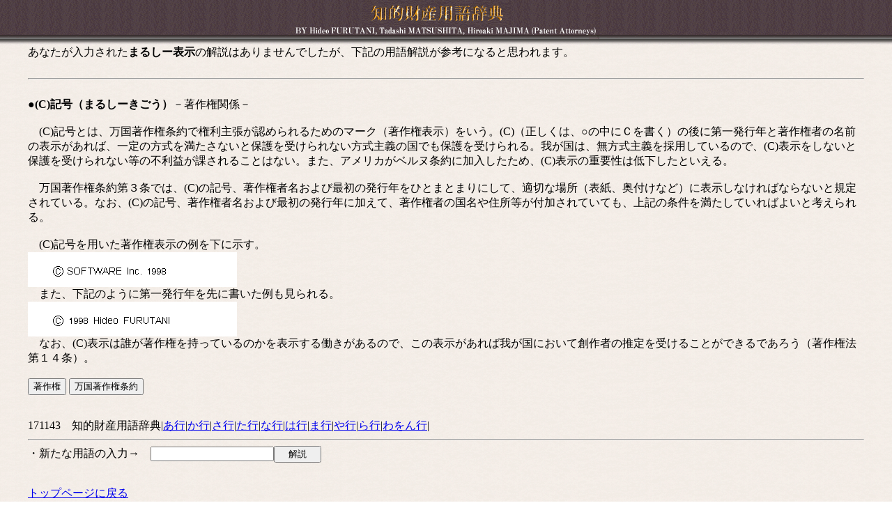

--- FILE ---
content_type: text/html
request_url: http://www.furutani.co.jp/cgi-bin/term.cgi?title=%82%DC%82%E9%82%B5%81%5B%95%5C%8E%A6
body_size: 3101
content:
<html><head><title>知的財産用語辞典</title><meta http-equiv="Content-Type" content="text/html; charset=Shift_JIS"></head><body bgcolor=#FFFFFF text=#000000 leftmargin=0 topmargin=0 marginwidth=0 marginheight=0><table width="100%" border=0 cellspacing=0 cellpadding=0 height=44><tr><td align=center background="../image/bg1.gif"><img src="../image/head.gif" width=439 height=65 alt="知的財産用語辞典"></td></tr></table><table width="100%" border=0 cellspacing=0 cellpadding=0 height="100%"><tr valign=top><td background="../image/bg2.gif"><FONT SIZE = 3>
<BLOCKQUOTE>
あなたが入力された<B>まるしー表示</B>の解説はありませんでしたが、下記の用語解説が参考になると思われます。<BR><BR><hr><br><B>●(C)記号（まるしーきごう）</B>－著作権関係－<BR><BR>
　(C)記号とは、万国著作権条約で権利主張が認められるためのマーク（著作権表示）をいう。(C)（正しくは、○の中にＣを書く）の後に第一発行年と著作権者の名前の表示があれば、一定の方式を満たさないと保護を受けられない方式主義の国でも保護を受けられる。我が国は、無方式主義を採用しているので、(C)表示をしないと保護を受けられない等の不利益が課されることはない。また、アメリカがベルヌ条約に加入したため、(C)表示の重要性は低下したといえる。<BR><BR>
　万国著作権条約第３条では、(C)の記号、著作権者名および最初の発行年をひとまとまりにして、適切な場所（表紙、奥付けなど）に表示しなければならないと規定されている。なお、(C)の記号、著作権者名および最初の発行年に加えて、著作権者の国名や住所等が付加されていても、上記の条件を満たしていればよいと考えられる。<BR><BR>
　(C)記号を用いた著作権表示の例を下に示す。<BR>
<img src="http://www.furutani.co.jp/image/marushiikigou1.gif"><BR>
　また、下記のように第一発行年を先に書いた例も見られる。<BR>
<img src="http://www.furutani.co.jp/image/marushiikigou2.gif"><BR>
　なお、(C)表示は誰が著作権を持っているのかを表示する働きがあるので、この表示があれば我が国において創作者の推定を受けることができるであろう（著作権法第１４条）。<BR><BR><FONT SIZE=3>
<FORM ACTION="./term.cgi" method=post>
<input type=submit name=title value="著作権">
<input type=submit name=title value="万国著作権条約">
</form><br>171143　知的財産用語辞典|<a href=a.cgi>あ行</a>|<a href=ka.cgi>か行</a>|<a href=sa.cgi>さ行</a>|<a href=ta.cgi>た行</a>|<a href=na.cgi>な行</a>|<a href=ha.cgi>は行</a>|<a href=ma.cgi>ま行</a>|<a href=ya.cgi>や行</a>|<a href=ra.cgi>ら行</a>|<a href=wa.cgi>わをん行</a>|<hr></font><FORM action=./term.cgi method=post>・新たな用語の入力→　<input type=text name=title><INPUT type=submit value=　解説　></FORM><BR>
<A href=http://www.furutani.co.jp/index.html>トップページに戻る</A><BR>
<A href=http://www.furutani.co.jp/kiso/kiso.html>特許・商標・著作権の基礎講座</A><BR>
<A href=http://www.furutani.co.jp/link/link.html>知的財産関係のリンク</A><BR>
<A href=http://www.furutani.co.jp/office/office.html>このホームページを作った人々</A>
<br><br>-----------------------<br>初心者のための知財セミナーを開催しております。<br>全国どこからでもご参加いただけます。<br><a href=http://www.furutani.jp/furutani-salon.html>古谷知財サロンのご案内</a><br>-----------------------<br><BR></BLOCKQUOTE></td></tr></table></body></html>